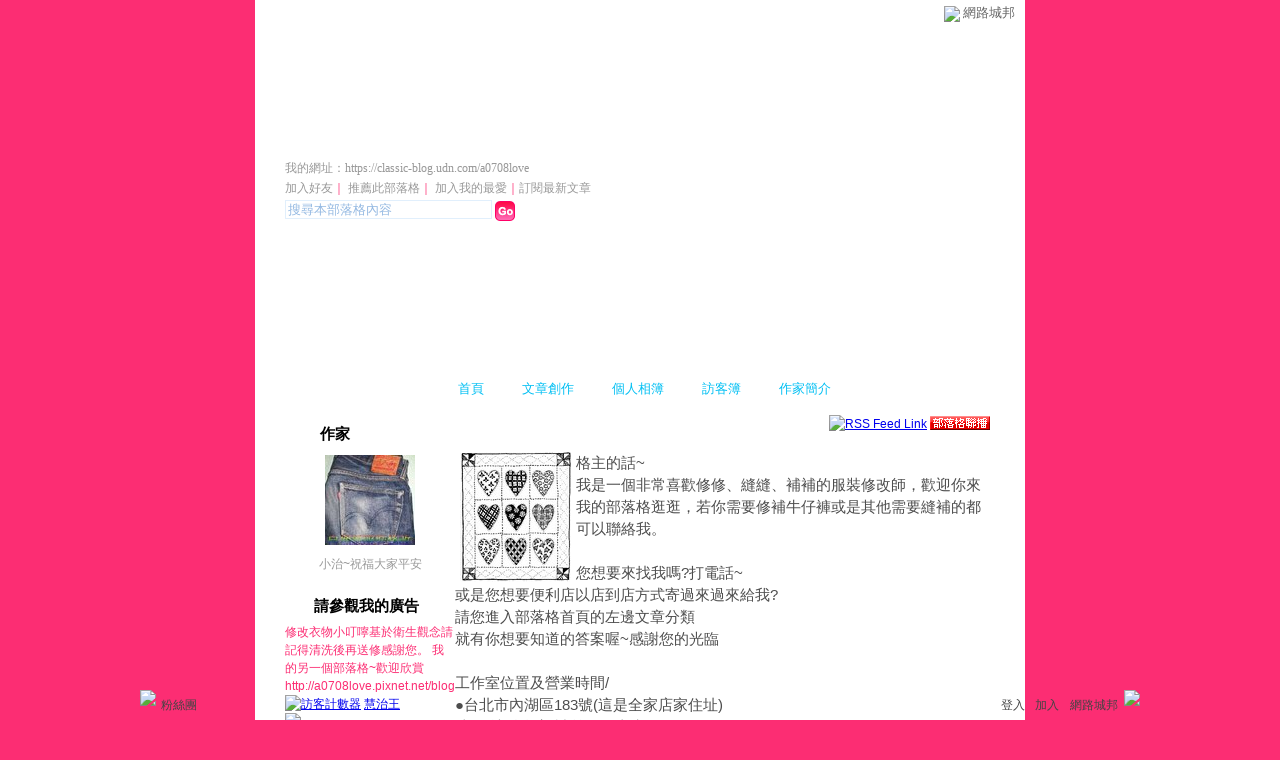

--- FILE ---
content_type: text/html;charset=UTF-8
request_url: https://classic-blog.udn.com/a0708love
body_size: 12340
content:
<html><head><meta http-equiv="Content-Type" content="text/html; charset=UTF-8">
<meta property="og:image" content="https://g.udn.com.tw/upfiles/B_A0/a0708love/PSN_MAIN/f_a0708love_2.jpg" /> 
        <meta http-equiv="imagetoolbar" content="no"><title>自然風服裝修改工作室 - udn部落格</title>
<link rel="canonical" href="http://blog.udn.com/a0708love"/>
<meta property="og:url" content="http://blog.udn.com/a0708love"/>
<meta property="og:title" content="自然風服裝修改工作室 - udn部落格"/>

<link rel="stylesheet" href="https://g.udn.com.tw/community/img/css/layout_style147.css" type="text/css">
<link href="https://g.udn.com.tw/community/img/css/pink.css" rel="stylesheet" type="text/css">
<script language="javascript1.2" src="https://g.udn.com.tw/js/showpopuptext.js"></script>
<script language="javascript1.2" src="https://g.udn.com.tw/js/help.js"></script>
<script language="javascript1.2" src="https://g.udn.com.tw/community/js/dyniframesize.js"></script>
<script src="https://g.udn.com.tw/scripts/url.js"></script>
<script src="https://g.udn.com.tw/scripts/openwin.js"></script>
<script>
function redir(){
	var tourl = "http://blog.udn.com/";
	var locsearch = location.search;
	var loc = location.href;
	if(loc.indexOf("https://city.udn.com/blog?") > -1) {
		tourl = tourl + locsearch.substring(1, locsearch.length);
		window.location = tourl;
	}
}
</script>
<SCRIPT LANGUAGE=javascript>
<!--
function clickIE4(){
if (event.button==2){
return false;
}
}

function clickNS4(e){
if (document.layers||document.getElementById&&!document.all){
if (e.which==2||e.which==3){
return false;
}
}
}

if (document.layers){
document.captureEvents(Event.MOUSEDOWN);
document.onmousedown=clickNS4;
}
else if (document.all&&!document.getElementById){
document.onmousedown=clickIE4;
}

document.oncontextmenu=new Function("return false")

function disableselect(e){
return false
}

function reEnable(){
return true
}

//if IE4+
document.onselectstart=new Function ("return false")

//if NS6
if (window.sidebar){
document.onmousedown=disableselect
document.onclick=reEnable
}
//-->
</SCRIPT>
<link rel="alternate" type="application/rss+xml" title="網路城邦｜【自然風服裝修改工作室】部落格" href="https://classic-blog.udn.com/rss.jsp?uid=a0708love" /><!-- Begin comScore Tag -->
<script>
  var _comscore = _comscore || [];
  _comscore.push({ c1: "2", c2: "7390954" });
  (function() {
    var s = document.createElement("script"), el = document.getElementsByTagName("script")[0]; s.async = true;
    s.src = (document.location.protocol == "https:" ? "https://sb" : "http://b") + ".scorecardresearch.com/beacon.js";
    el.parentNode.insertBefore(s, el);
  })();
</script>
<noscript>
  <img src="http://b.scorecardresearch.com/p?c1=2&c2=7390954&cv=2.0&cj=1" />
</noscript>
<!-- End comScore Tag -->
<script src="https://p.udn.com.tw/upf/static/common/udn-fingerprint.umd.js?2024112501"></script>
<script>function getCookie(name) {
 var value = "; " + document.cookie;
 var parts = value.split("; " + name + "=");
 if (parts.length == 2) return parts.pop().split(";").shift();
}
var _ga = getCookie('_ga');
var _gaA = _ga.split(".");
var google_id = '';
for (i=2;i<_gaA.length;i++) google_id = google_id+_gaA[i]+'.';
var user_id = getCookie("udnland");
if (typeof user_id === 'undefined') user_id = '';
google_id = google_id.substring(0,google_id.length-1);</script><script>var cat = "[]";
cat = ['blog_classic','blog','','',''];
var auth_type = "未登入";
if(user_id != ""){
 auth_type = "已登入_會員";
}
window.dataLayer = window.dataLayer || [];  
dataLayer.push({
 'user_id': user_id,
 'google_id': google_id,
 'cat': cat,
 'content_tag': '',
 'auth_type': auth_type,
 'publication_date': '',
 'content_level':'',
 'ffid': JSON.parse(localStorage.getItem('UDN_FID'))?.FFID,
 'dfid': JSON.parse(localStorage.getItem('UDN_FID'))?.DFID 
});
</script><!-- Data Layer --><!-- Google Tag Manager -->
<script>(function(w,d,s,l,i){w[l]=w[l]||[];w[l].push({'gtm.start':
new Date().getTime(),event:'gtm.js'});var f=d.getElementsByTagName(s)[0],
j=d.createElement(s),dl=l!='dataLayer'?'&l='+l:'';j.async=true;j.src=
'https://www.googletagmanager.com/gtm.js?id='+i+dl;f.parentNode.insertBefore(j,f);
})(window,document,'script','dataLayer','GTM-MZ7WJTV');</script>
<!-- End Google Tag Manager -->
<script>
async function fetchData() {
  try {
    const response = await fetch('/v1/getCK.jsp');
    if (response.ok) {
      return await response.text();
    } else {
      throw new Error('Network response was not ok.');
    }
  } catch (error) {
    console.error('There was a problem with the fetch operation:', error);
  }
}

function analyCookies() {
  let cookies = document.cookie.split(';');
  let cookieList = [];

  for (let i = 0; i < cookies.length; i++) {
    let cookie = cookies[i].trim();
    let [name, value] = cookie.split('=');
    let size = cookie.length;
    cookieList.push({ name, value, size });
  }

  return cookieList;
}

function getTotalCookieSize(cookieList) {
  let totalSize = 0;

  for (let i = 0; i < cookieList.length; i++) {
    totalSize += cookieList[i].size;
  }

  return totalSize;
}

function deleteLargestCookie(cookieList) {
  let largestSize = 0;
  let largestIndex = -1;

  for (let i = 0; i < cookieList.length; i++) {
    if (cookieList[i].size > largestSize) {
      largestSize = cookieList[i].size;
      largestIndex = i;
    }
  }

  if (largestIndex !== -1) {
    document.cookie = cookieList[largestIndex].name + '=; expires=Thu, 01 Jan 1970 00:00:00 UTC; path=/; domain=udn.com;';
  }
}

(async () => {

  let cookieList = analyCookies();
  let totalSize = getTotalCookieSize(cookieList);

  if (totalSize > 7000) {
     await fetchData();   
    deleteLargestCookie(cookieList);
  }
})();

</script>
</head>
<body>

<div id="container">
<script language="JavaScript" type="text/JavaScript">
<!--
function MM_reloadPage(init) {  //reloads the window if Nav4 resized
  if (init==true) with (navigator) {if ((appName=="Netscape")&&(parseInt(appVersion)==4)) {
    document.MM_pgW=innerWidth; document.MM_pgH=innerHeight; onresize=MM_reloadPage; }}
  else if (innerWidth!=document.MM_pgW || innerHeight!=document.MM_pgH) location.reload();
}
MM_reloadPage(true);
//-->
</script>
<script language="JavaScript" type="text/JavaScript">
<!--
function MM_findObj(n, d) { //v4.01
  var p,i,x;  if(!d) d=document; if((p=n.indexOf("?"))>0&&parent.frames.length) {
    d=parent.frames[n.substring(p+1)].document; n=n.substring(0,p);}
  if(!(x=d[n])&&d.all) x=d.all[n]; for (i=0;!x&&i<d.forms.length;i++) x=d.forms[i][n];
  for(i=0;!x&&d.layers&&i<d.layers.length;i++) x=MM_findObj(n,d.layers[i].document);
  if(!x && d.getElementById) x=d.getElementById(n); return x;
}

function MM_showHideLayers() { //v6.0
  var i,p,v,obj,args=MM_showHideLayers.arguments;
  for (i=0; i<(args.length-2); i+=3) if ((obj=MM_findObj(args[i]))!=null) { v=args[i+2];
    if (obj.style) { obj=obj.style; v=(v=='show')?'visible':(v=='hide')?'hidden':v; }
    obj.visibility=v; }
}
//-->
</script>
<script language="JavaScript1.2" src="https://g.udn.com/community/js/js2007/style_display.js"></script>
	<div id="top_bg"></div>
<div id="top"> 
    <table border="0" cellspacing="0" cellpadding="0" id="top_bar">
      <tr> 
        <td width="480"><div id="ad_link"><iframe id="AdFrame" marginwidth="0" marginheight="0" frameborder="0" scrolling="no" src="https://g.udn.com.tw/html/ad_path.htm" width="460" height="25" allowTransparency></iframe></div></td>
        <td><a href="http://udn.com"><img src="https://g.udn.com/community/img/common_all/logo_icon.gif" border="0" align="absmiddle"></a> 
          <span id="common"><a href="http://blog.udn.com" title="原導覽選單已整合至下方置底工具列，歡迎多加使用！">網路城邦</a></span></span></td>
      </tr>
    </table>
</div><div id="header">
    <div id="header_name"><a href="https://classic-blog.udn.com/a0708love">自然風服裝修改工作室</a>　（<a href="http://blog.udn.com/a0708love">新版</a>）</div>
    <div id="header_menus_line"></div>
    <div id="header_menus">
      <ul>
        
      <li id="home"><a href="https://classic-blog.udn.com/a0708love">首頁</a></li>
        <li id="article"><a href="https://classic-blog.udn.com/a0708love/article">文章創作</a></li>
        <li id="photo"><a href="https://classic-album.udn.com/a0708love">個人相簿</a></li>
        <!--<li id="link"><a href="/blog/link/index.jsp?uid=a0708love">推薦連結</a></li>-->
        <li id="gbook"><a href="https://classic-blog.udn.com/a0708love/guestbook">訪客簿</a></li>
        <li id="profile"><a href="https://classic-blog.udn.com/a0708love/detail">作家簡介</a></li>
      </ul>      
      </div>
    
  <div id="header_items"><a href="javascript:window.location.href='https://classic-blog.udn.com/friend/post.jsp?addid=a0708love&url='+window.location.href">加入好友</a><a href="javascript:;" onClick="h('11903')"><img style="display:none" src="https://g.udn.com/community/img/common_all/help.gif" hspace="3" align="absmiddle" border="0"></a>｜ 
    <a href="javascript:window.location.href='https://classic-blog.udn.com/push_psn.jsp?uid=a0708love&176895=1768955298536&url='+window.location.href">推薦此部落格</a><a href="javascript:;" onClick="h('10914')"><img style="display:none" src="https://g.udn.com/community/img/common_all/help.gif" hspace="3" align="absmiddle" border="0"></a>｜ 
    <a href="javascript:window.location.href='https://classic-blog.udn.com/favor/post.jsp?addid=a0708love&url='+window.location.href">加入我的最愛</a><a href="javascript:;" onClick="h('11301')"><img style="display:none" src="https://g.udn.com/community/img/common_all/help.gif" hspace="3" align="absmiddle" border="0"></a>｜<a href="https://classic-blog.udn.com/order_psn.jsp?uid=a0708love&f_CODE=1768955298536">訂閱最新文章</a><a href="javascript:;" onClick="h('11501')"><img style="display:none" src="https://g.udn.com/community/img/common_all/help.gif" hspace="3" align="absmiddle" border="0"></a></div>
    <div id="header_logo"><img src="https://g.udn.com/community/img/user_all/icon_home.gif"></div>
    <div id="header_top">
      <table width="100%" height="2" border="0" cellpadding="0" cellspacing="0">
        <tr>
          <td></td>
        </tr>
      </table>
    </div>
    <div id="header_url">
    <a href="https://classic-blog.udn.com/a0708love">我的網址：https://classic-blog.udn.com/a0708love</a>
    </div>
    <div id="header_search">
      <form name="formsh" method="post" action="https://city.udn.com/search/search.jsp">
        <input name="Keywords" type="text" class="inputbox" id="kwd" onBlur="if(this.value=='') if(this.style.backgroundColor='#FFFFFF')this.value='搜尋本部落格內容'" onMouseDown="if(this.value.indexOf('搜尋本部落格內容')!=-1) if(this.style.backgroundColor='#FFFCE5')this.value=''" value="搜尋本部落格內容" onMouseOut="this.blur()" size="24">
        <INPUT TYPE=HIDDEN NAME="uid" VALUE="a0708love">
        <INPUT TYPE=HIDDEN NAME="blog" VALUE="自然風服裝修改工作室">
        <input name="dtime" type="hidden" value="all">
        <input name="select" type="hidden" value="12"><a href="javascript:document.formsh.submit();" class="nav"><img src="/community/img/common_pink/header_go.gif" align="absmiddle" border="0"></a>
      </form>
    </div>
    <!-- end header_search -->
  </div><!-- main start -->
<div id="main">
    <!-- Google Adsense 廣告 start -->
    <!-- Google Adsense 廣告 end -->
    <div id="sidebar">
<table width="180" border="0" cellpadding="0" cellspacing="1" class="sidebar-bg">
<tr>
<td align="center" class="sidebar-panel-bg">
<table width="160" border="0" cellpadding="0" cellspacing="0" class="font-size12">

 <tr class="font-size15"> 
                <td height="30" valign="bottom" class="panel-topic">作家</td>
              </tr>
<tr> 
        <td align="center">
          <a href="https://classic-blog.udn.com/a0708love" class="nav"> 
          <img src="https://g.udn.com.tw/upfiles/B_A0/a0708love/PSN_MAIN/f_a0708love_2.jpg" width="90" height="90" vspace="10" border="0"> 
          </a><br> 
<a href="https://classic-blog.udn.com/a0708love/detail" class="panel-text" alt="a0708love">小治~祝福大家平安</a></td> 
</tr> 
<tr>
<td height="10"></td>
</tr>
</table>
</td>
</tr><tr>
<td align="center" class="sidebar-panel-bg">
<!-- 自訂欄位左 start -->
<table width="160" border="0" cellpadding="0" cellspacing="0">
<tr>
<td height="1"></td>
</tr>
<tr class="font-size15">
<td height="30" valign="bottom" class="panel-topic">請參觀我的廣告</td>
</tr>
<tr>
<td height="5"></td>
</tr>
<tr>
<td><table width="100%" border="0" cellspacing="1" cellpadding="0">
<tr> 
<td class="font-size12">
修改衣物小叮嚀基於衛生觀念請記得清洗後再送修感謝您。
我的另一個部落格~歡迎欣賞
http://a0708love.pixnet.net/blog
<a href="http://visitor.seo-tw.net/?i&#61;blog.udn.com/a0708love" target="_blank"><img border="0" alt="訪客計數器" src="http://visitor.seo-tw.net/embed.php?i&#61;blog.udn.com/a0708love" /></a>
<a href="https://www.facebook.com/people/慧治王/100002387849263" target="_TOP" title="慧治王">慧治王</a><br /><a href="https://www.facebook.com/people/慧治王/100002387849263" target="_TOP" title="慧治王"><img src="https://badge.facebook.com/badge/100002387849263.528.1570591273.png" style="border:0px" /></a><br /><a href="https://www.facebook.com/badges/" target="_TOP">建立你的名片貼</a>
</td> 
</tr>
</table></td>
</tr>
<tr>
<td height="10"></td>
</tr>
</table>
<!-- 自訂欄位左 end -->
</td>
</tr><tr>
<td align="center" class="sidebar-panel-bg">
<!-- 創作月曆 start -->
<table width="160" border="0" cellpadding="0" cellspacing="0" class="font-size12">
<tr>
<td align="center">
<IFRAME name="calen" id="calen"  src="https://classic-blog.udn.com/article/calen.jsp?uid=a0708love" width="160 px" scrolling="no" frameborder="0" height="170 px" allowtransparency></IFRAME>
</td>
</tr>
</table>
<!-- 創作月曆 end -->
</td>
</tr><tr>
<td align="center" class="sidebar-panel-bg">
<!-- 個人小檔案 start -->
<table width="160" border="0" cellpadding="0" cellspacing="0" class="font-size12">
<tr>
<td height="1"></td>
</tr>
<tr class="font-size15">
<td height="30" valign="bottom" class="panel-topic">個人小檔案<a href="javascript:;" onClick="h('10904')"><img style="display:none" src="https://g.udn.com/community/img/common_all/help.gif" hspace="3" align="absmiddle" border="0"></a></td>
</tr>
<tr>
<td height="5"></td>
</tr>
<tr>
<td valign="top" class="panel-text">等　　級：8</td>
</tr>
<tr>
<td valign="top" class="panel-text">點閱人氣：1416792</td>
</tr>
<tr>
<td valign="top" class="panel-text">本日人氣：14</td>
</tr>
<tr>
<td valign="top" class="panel-text">文章創作：1343</td>
</tr>
<tr>
<td valign="top" class="panel-text">留言篇數：332</td>
</tr>
<tr>
<td valign="top" class="panel-text">被推薦數：<a href="https://classic-blog.udn.com/a0708love/detail#promote" class="panel-text">5</a></td>
</tr>
<tr>
<td height="10"></td>
</tr>
</table>
<!-- 個人小檔案 end -->
</td>
</tr><!-- 文章分類 start -->
<tr>
 	<td align="center" class="sidebar-panel-bg">
            <table width="160" border="0" cellpadding="0" cellspacing="0">
              <tr> 
                <td height="1"></td>
              </tr>
              <tr class="font-size15"> 
                
        <td height="30" valign="bottom" class="panel-topic">自訂文章分類</td>
              </tr>
              <tr> 
                <td height="5"></td>
              </tr>
              <tr> 
                <td>
                  <table width="160" border="0" cellpadding="0" cellspacing="1" class="font-size12">
<tr> 
                      <td width="15" valign="top">‧</td>
                      <td><a href="https://classic-blog.udn.com/a0708love/article?f_ART_CATE=656333" class="panel-text">公告 (82)</a></td>
                    </tr>                    
<tr> 
                      <td width="15" valign="top">‧</td>
                      <td><a href="https://classic-blog.udn.com/a0708love/article?f_ART_CATE=656342" class="panel-text">格主介紹 (8)</a></td>
                    </tr>                    
<tr> 
                      <td width="15" valign="top">‧</td>
                      <td><a href="https://classic-blog.udn.com/a0708love/article?f_ART_CATE=622037" class="panel-text">初次來到自然風服裝修改的問與答 (1)</a></td>
                    </tr>                    
<tr> 
                      <td width="15" valign="top">‧</td>
                      <td><a href="https://classic-blog.udn.com/a0708love/article?f_ART_CATE=1122693" class="panel-text">排隊大致情況 (21)</a></td>
                    </tr>                    
<tr> 
                      <td width="15" valign="top">‧</td>
                      <td><a href="https://classic-blog.udn.com/a0708love/article?f_ART_CATE=656334" class="panel-text">知識與保養 (25)</a></td>
                    </tr>                    
<tr> 
                      <td width="15" valign="top">‧</td>
                      <td><a href="https://classic-blog.udn.com/a0708love/article?f_ART_CATE=598819" class="panel-text">交通停車場 (6)</a></td>
                    </tr>                    
<tr> 
                      <td width="15" valign="top">‧</td>
                      <td><a href="https://classic-blog.udn.com/a0708love/article?f_ART_CATE=656336" class="panel-text">服裝修改製作換拉鍊 (179)</a></td>
                    </tr>                    
<tr> 
                      <td width="15" valign="top">‧</td>
                      <td><a href="https://classic-blog.udn.com/a0708love/article?f_ART_CATE=598803" class="panel-text">7-11交貨便郵寄 (15)</a></td>
                    </tr>                    
<tr> 
                      <td width="15" valign="top">‧</td>
                      <td><a href="https://classic-blog.udn.com/a0708love/article?f_ART_CATE=598804" class="panel-text">計費的大約說明 (3)</a></td>
                    </tr>                    
<tr> 
                      <td width="15" valign="top">‧</td>
                      <td><a href="https://classic-blog.udn.com/a0708love/article?f_ART_CATE=656346" class="panel-text">關於...這件事..如何拍照等等說明 (3)</a></td>
                    </tr>                    
<tr> 
                      <td width="15" valign="top">‧</td>
                      <td><a href="https://classic-blog.udn.com/a0708love/article?f_ART_CATE=630407" class="panel-text">自行車衣褲修補 (18)</a></td>
                    </tr>                    
<tr> 
                      <td width="15" valign="top">‧</td>
                      <td><a href="https://classic-blog.udn.com/a0708love/article?f_ART_CATE=555518" class="panel-text">羽絨衣破洞修補 (112)</a></td>
                    </tr>                    
<tr> 
                      <td width="15" valign="top">‧</td>
                      <td><a href="https://classic-blog.udn.com/a0708love/article?f_ART_CATE=544285" class="panel-text">特殊物品修補 (36)</a></td>
                    </tr>                    
<tr> 
                      <td width="15" valign="top">‧</td>
                      <td><a href="https://classic-blog.udn.com/a0708love/article?f_ART_CATE=371458" class="panel-text">小治的拼布奮鬥歷程 (48)</a></td>
                    </tr>                    
<tr> 
                      <td width="15" valign="top">‧</td>
                      <td><a href="https://classic-blog.udn.com/a0708love/article?f_ART_CATE=1826700" class="panel-text">diy (3)</a></td>
                    </tr>                    
<tr> 
                      <td width="15" valign="top">‧</td>
                      <td><a href="https://classic-blog.udn.com/a0708love/article?f_ART_CATE=514408" class="panel-text">1.自然風修補 (122)</a></td>
                    </tr>                    
<tr> 
                      <td width="15" valign="top">‧</td>
                      <td><a href="https://classic-blog.udn.com/a0708love/article?f_ART_CATE=514407" class="panel-text">2.破洞特效修補 (34)</a></td>
                    </tr>                    
<tr> 
                      <td width="15" valign="top">‧</td>
                      <td><a href="https://classic-blog.udn.com/a0708love/article?f_ART_CATE=540821" class="panel-text">3.破洞搭線修補 (14)</a></td>
                    </tr>                    
<tr> 
                      <td width="15" valign="top">‧</td>
                      <td><a href="https://classic-blog.udn.com/a0708love/article?f_ART_CATE=560922" class="panel-text">4.天衣無縫修補 (83)</a></td>
                    </tr>                    
<tr> 
                      <td width="15" valign="top">‧</td>
                      <td><a href="https://classic-blog.udn.com/a0708love/article?f_ART_CATE=516593" class="panel-text">5.再生術 (31)</a></td>
                    </tr>                    
<tr> 
                      <td width="15" valign="top">‧</td>
                      <td><a href="https://classic-blog.udn.com/a0708love/article?f_ART_CATE=630406" class="panel-text">6.四面彈蕾絲修補 (2)</a></td>
                    </tr>                    
<tr> 
                      <td width="15" valign="top">‧</td>
                      <td><a href="https://classic-blog.udn.com/a0708love/article?f_ART_CATE=514405" class="panel-text">7.褲底修補 (136)</a></td>
                    </tr>                    
<tr> 
                      <td width="15" valign="top">‧</td>
                      <td><a href="https://classic-blog.udn.com/a0708love/article?f_ART_CATE=630405" class="panel-text">8.口袋修補 (10)</a></td>
                    </tr>                    
<tr> 
                      <td width="15" valign="top">‧</td>
                      <td><a href="https://classic-blog.udn.com/a0708love/article?f_ART_CATE=514406" class="panel-text">9.褲腳修補 (12)</a></td>
                    </tr>                    
<tr> 
                      <td width="15" valign="top">‧</td>
                      <td><a href="https://classic-blog.udn.com/a0708love/article?f_ART_CATE=539176" class="panel-text">10.褲管改窄 (17)</a></td>
                    </tr>                    
<tr> 
                      <td width="15" valign="top">‧</td>
                      <td><a href="https://classic-blog.udn.com/a0708love/article?f_ART_CATE=799936" class="panel-text">11牛仔褲再生術升級版天衣無縫 (10)</a></td>
                    </tr>                    
<tr> 
                      <td width="15" valign="top">‧</td>
                      <td><a href="https://classic-blog.udn.com/a0708love/article?f_ART_CATE=705922" class="panel-text">12牛仔褲鈕扣 (9)</a></td>
                    </tr>                    
<tr> 
                      <td width="15" valign="top">‧</td>
                      <td><a href="https://classic-blog.udn.com/a0708love/article?f_ART_CATE=656341" class="panel-text">13牛仔褲接褲腳 (1)</a></td>
                    </tr>                    
<tr> 
                      <td width="15" valign="top">‧</td>
                      <td><a href="https://classic-blog.udn.com/a0708love/article?f_ART_CATE=656367" class="panel-text">引用文 (6)</a></td>
                    </tr>                    
<tr> 
                      <td width="15" valign="top">‧</td>
                      <td><a href="https://classic-blog.udn.com/a0708love/article?f_ART_CATE=484717" class="panel-text">綜合修補 (62)</a></td>
                    </tr>                    
<tr> 
                      <td width="15" valign="top">‧</td>
                      <td><a href="https://classic-blog.udn.com/a0708love/article?f_ART_CATE=656345" class="panel-text">雜記 (234)</a></td>
                    </tr>                    
</table>
                </td>
              </tr>
              <tr> 
                <td height="10"></td>
              </tr>
            </table>
	</td>
</tr>
<!-- 文章分類 end --><!-- Google Adsense 廣告 start -->
    <!-- Google Adsense 廣告 end -->	
</table>
    </div>
    <!-- end sidebar -->
    <div id="content">
<table width="535" border="0" cellpadding="0" cellspacing="0" class="font-size15">
<tr> 
<td height="25" align="right" class="font-size12">
<a href="https://classic-blog.udn.com/rss.jsp?uid=a0708love"><img src="https://g.udn.com/community/img/common_all/rss.gif" align="absmiddle" alt="RSS Feed Link" border="0"></a>
<a href="#" onClick="window.open('https://classic-blog.udn.com/b2b.jsp?uid=a0708love','','scrollbars=yes,width=300,height=355')"><img src="/community/img/user_all/b2b.gif" align="absmiddle" alt="部落格聯播" border="0"></a>
</td>
</tr>
<tr>
<td height="15"></td>
</tr>
</table>
<!-- 個人看板 start -->
<table width="535" border="0" cellpadding="0" cellspacing="0" class="font-size15">
<tr>
<td valign="top" class="main-text"><img src="https://g.udn.com.tw/community/img/PSN_MAIN/f_a0708love_1.jpg" hspace="5" align="left"> 格主的話~<br>
我是一個非常喜歡修修、縫縫、補補的服裝修改師&#xff0c;歡迎你來我的部落格逛逛&#xff0c;若你需要修補牛仔褲或是其他需要縫補的都可以聯絡我。<br>
<br>
您想要來找我嗎?打電話~<br>
或是您想要便利店以店到店方式寄過來過來給我?<br>
請您進入部落格首頁的左邊文章分類<br>
就有你想要知道的答案喔~感謝您的光臨<br>
<br>
工作室位置及營業時間/ <br>
●台北市內湖區183號(這是全家店家住址)<br>
 (相約地點全家)請前一天事先預約~<br>
<br>
●營業時間:請看部落格文章分類&#34;公告&#34;說明<br>
(預約好的萬一突然有事的&#xff0c;也請來電取消預約)<br>
星期六、星期日、國定假日公休 (手機不開機)<br>
<br>
/連絡方式/ <br>
 ●信箱 a0708love&#64;yahoo.com.tw<br>
  (若超過營業時間&#xff0c;歡迎事先來信)<br>
 ●電話 0920-433-163請事先電來預約(請在營業時間內)<br>
 ●修改衣物小叮嚀:基於衛生觀念請清洗後再送修感謝您。<br>
 (拒絕異味衣物)<br>
<br>
/學經歷/ <br>
§莊敬高中服裝設計科畢業 <br>
§曾任職於喜佳縫紉精品拼布才藝老師、 <br>
§台北職訓局第一屆拼布作品第一名 <br>
§巧手易雜誌刊登師生展作品發表 <br>
§光橋機構手縫拼布日本師資(2010年初證、2012年高證、2012年講師證) <br>
§育達教育大學推廣部拼布才藝老師(招生中) <br>
§2011年7月及9月UNIQLQ拍平面模特兒&#xff0c;擔任現場服裝修改師 <br>
§2012年1月12日及2012年12月19日廣告公司拍平面模特兒&#xff0c;擔任現場服裝修改師<br>
§2013年5月21日22日&#xff0c;愛迪達擔任現場服裝修改師<br>
§自然風服修改第四屆部落百評選獲選流行時尚類得獎\100年<br>
§自然風服修改第五屆部落百評選獲選流行時尚類得獎\101年<br>
§自然風服修改上電視100/11/22受邀八大電視台<br>
 錄製生活1級棒節目 單元~如何簡易修補衣物</td>
</tr>
<tr>
<td height="15"></td>
</tr>
</table>
<table width="535" border="0" cellpadding="0" cellspacing="0" class="font-size12">
<tr> 
<td height="15"></td>
</tr>
</table>
<!-- Google Adsense 廣告 start-->
<!-- Google Adsense 廣告 end-->
<p>
<!-- 個人看板 end -->
<!-- 最新文章或頭條文章標題 start -->
<p>
<!-- 最新文章或頭條文章本文 end -->
<p>
<!-- 個人看板 end -->
<!-- 最新文章或頭條文章標題 start -->
<table width="535" border="0" cellpadding="0" cellspacing="0">
<tr class="font-size12">
<td valign="bottom">
<a href="https://classic-blog.udn.com/a0708love/article" class="nav"><img src="/community/img/user_all/fun_read.gif" border="0"></a>
</td>
<td align="right" class="main-text">文章數：<strong>1343</strong></td>
</tr>
<tr>
<td height="10" colspan="2"></td>
</tr>
</table>
<table width="535" border="0" cellpadding="0" cellspacing="0" class="font-size15">
<tr valign="bottom">
<td class="main-topic"><img src="https://g.udn.com/community/img/common_all/emotion/udn000.gif" hspace="5" vspace="5" align="absbottom"><a href="https://classic-blog.udn.com/a0708love/185396835" class="main-topic">外套拉鍊的拉鍊頭</a></td>
</tr>
</table>
<!-- 最新文章或頭條文章標題 end-->
<!-- 最新文章或頭條文章本文 start -->
<table width="535" border="0" cellpadding="0" cellspacing="0" class="font-size15">
<tr>
<td height="5"></td>
</tr>
<tr class="font-size12">
<td class="main-text"><a href="https://classic-blog.udn.com/category.jsp?mid=uc" target="_blank" class="main-text">休閒生活</a>｜<a href="https://classic-blog.udn.com/category.jsp?mid=uc&sid=uc4" target="_blank" class="main-text">時尚流行</a>　2026/01/14 18:58:34</td>
</tr>
<tr>
<td height="10"></td>
</tr>
<tr>
<td valign="top" class="main-text"><p align="center"><p>
<p>天氣好冷啊!<img src="https://g.udn.com/community/img/misc/samu_g02.gif" alt="委屈" title="委屈" border="0" /></p>
<p>大家紛紛都將外套所有的可以保暖的衣服都通通找了出來...<img src="https://g.udn.com.tw/community/img/misc/emoticons_03.gif" border="0" /></p>
<p><img src="https://g.udn.com.tw/upfiles/B_A0/a0708love/PSN_PHOTO/191/f_29278191_1.JPG" /></p>
<p>可是發現外套的拉鍊頭...<img src="https://g.udn.com.tw/community/img/misc/emoticons_09.gif" border="0" /></p>
<p><img src="https://g.udn.com.tw/upfiles/B_A0/a0708love/PSN_PHOTO/192/f_29278192_1.JPG" /></p>
<p>也不是不能拉&#xff0c;但就是不太方便...</p>
<p>拉得不順利...</p>
<p>原本可能一下子就可以的&#xff0c;怎麼就要多花個幾分鐘...<img src="https://g.udn.com.tw/community/img/misc/emoticons_14.gif" alt="無言(不予置評)" title="無言(不予置評)" border="0" /></p>
<p><img src="https://g.udn.com.tw/upfiles/B_A0/a0708love/PSN_PHOTO/193/f_29278193_1.JPG" /></p>
<p>來趟自然風服裝修改後就不一樣了。<img src="https://g.udn.com.tw/community/img/misc/emoticons_01.gif" alt="讚啦" title="讚啦" border="0" /></p>
<p><img src="https://g.udn.com.tw/upfiles/B_A0/a0708love/PSN_PHOTO/188/f_29278188_1.JPG" /></p>
<p>這位顧客也是也同樣的問題~</p>
<p>當初還先綁個繩子頂替了好一陣子&#xff0c;<img src="https://g.udn.com.tw/community/img/misc/emoticons_14.gif" alt="無言(不予置評)" title="無言(不予置評)" border="0" /></p>
<p><img src="https://g.udn.com.tw/upfiles/B_A0/a0708love/PSN_PHOTO/189/f_29278189_1.JPG" /></p>
<p>後來也是發現自然風服裝修改&#xff0c;用line溝通後&#xff0c;還幫我外套清洗乾淨&#xff0c;並安裝了我喜歡的樣子。</p>
<p>好開心啊!<img src="https://g.udn.com.tw/community/img/misc/emoticons_04.gif" alt="開心" title="開心" border="0" /></p>
<p><img src="https://g.udn.com.tw/upfiles/B_A0/a0708love/PSN_PHOTO/190/f_29278190_1.JPG" /></p>
<p>就連先生的外套也一併修理好了~好開心啊!<img src="https://g.udn.com.tw/community/img/misc/emoticons_04.gif" alt="開心" title="開心" border="0" /></p></td>
</tr>
<tr>
<td height="20"></td>
</tr>
</table>
<p>
<!-- 最新文章或頭條文章本文 end -->
<p>
<!-- 個人看板 end -->
<!-- 最新文章或頭條文章標題 start -->
<p>
<!-- 最新文章或頭條文章本文 end -->
<p>
<!-- 最新創作 start -->
<table width="535" border="0" cellpadding="0" cellspacing="0" class="font-size15">
<tr valign="bottom">
<td class="main-topic"><a href="https://classic-blog.udn.com/a0708love/article" class="main-topic">
最新創作</a></td>
</tr>
</table>
<table width="535" border="0" cellpadding="0" cellspacing="0" class="main-text">
<tr>
<td>
<table width="100%"  border="0" cellpadding="0" cellspacing="0" class="font-size10">
<tr>
<td height="10"></td>
</tr>
<tr class="font-size15">
<td><img src="https://g.udn.com/community/img/common_all/emotion/udn000.gif" align="absmiddle"> <a href="https://classic-blog.udn.com/a0708love/185396835" class="main-title">外套拉鍊的拉鍊頭</a></td>
</tr>
<tr>
<td align="right" class="panel-text">2026/01/14 18:58:34
｜瀏覽 63 回應 0 推薦 3 引用 0</td>
</tr>
<tr>
<td height="5"></td>
</tr>
</table></td>
</tr>
<tr>
<td height="1" class="news-title"></td>
</tr>
<tr>
<td height="5"></td>
</tr>
<tr>
<td>
<table width="100%"  border="0" cellpadding="0" cellspacing="0" class="font-size10">
<tr>
<td height="10"></td>
</tr>
<tr class="font-size15">
<td><img src="https://g.udn.com/community/img/common_all/emotion/udn000.gif" align="absmiddle"> <a href="https://classic-blog.udn.com/a0708love/184944574" class="main-title">一件綠色的褲底四分五裂</a></td>
</tr>
<tr>
<td align="right" class="panel-text">2026/01/03 17:26:24
｜瀏覽 75 回應 0 推薦 3 引用 0</td>
</tr>
<tr>
<td height="5"></td>
</tr>
</table></td>
</tr>
<tr>
<td height="1" class="news-title"></td>
</tr>
<tr>
<td height="5"></td>
</tr>
<tr>
<td>
<table width="100%"  border="0" cellpadding="0" cellspacing="0" class="font-size10">
<tr>
<td height="10"></td>
</tr>
<tr class="font-size15">
<td><img src="https://g.udn.com/community/img/common_all/emotion/udn000.gif" align="absmiddle"> <a href="https://classic-blog.udn.com/a0708love/184944158" class="main-title">遠方寄來修補名牌牛仔褲</a></td>
</tr>
<tr>
<td align="right" class="panel-text">2026/01/03 15:55:59
｜瀏覽 106 回應 0 推薦 2 引用 0</td>
</tr>
<tr>
<td height="5"></td>
</tr>
</table></td>
</tr>
<tr>
<td height="1" class="news-title"></td>
</tr>
<tr>
<td height="5"></td>
</tr>
<tr>
<td>
<table width="100%"  border="0" cellpadding="0" cellspacing="0" class="font-size10">
<tr>
<td height="10"></td>
</tr>
<tr class="font-size15">
<td><img src="https://g.udn.com/community/img/common_all/emotion/udn000.gif" align="absmiddle"> <a href="https://classic-blog.udn.com/a0708love/184787851" class="main-title">LEVI&#39;S 忙碌的主人</a></td>
</tr>
<tr>
<td align="right" class="panel-text">2025/12/26 12:42:23
｜瀏覽 130 回應 0 推薦 1 引用 0</td>
</tr>
<tr>
<td height="5"></td>
</tr>
</table></td>
</tr>
<tr>
<td height="1" class="news-title"></td>
</tr>
<tr>
<td height="5"></td>
</tr>
<tr>
<td>
<table width="100%"  border="0" cellpadding="0" cellspacing="0" class="font-size10">
<tr>
<td height="10"></td>
</tr>
<tr class="font-size15">
<td><img src="https://g.udn.com/community/img/common_all/emotion/udn000.gif" align="absmiddle"> <a href="https://classic-blog.udn.com/a0708love/184659757" class="main-title">名牌亞曼尼牛仔褲</a></td>
</tr>
<tr>
<td align="right" class="panel-text">2025/12/19 14:04:02
｜瀏覽 132 回應 0 推薦 2 引用 0</td>
</tr>
<tr>
<td height="5"></td>
</tr>
</table></td>
</tr>
<tr>
<td height="1" class="news-title"></td>
</tr>
<tr>
<td height="5"></td>
</tr>
<tr>
<td height="1"></td>
</tr>
</table>
<!-- 最新創作 end -->
<p>
<!-- 個人看板 end -->
<!-- 最新文章或頭條文章標題 start -->
<p>
<!-- 最新文章或頭條文章本文 end -->
<p>
<!-- 特別推薦 start -->
<table width="535" border="0" cellpadding="0" cellspacing="0" class="font-size15">
<tr valign="bottom">
<td class="main-topic"><a href="https://classic-blog.udn.com/a0708love/article?f_ORDER_BY=push" class="main-topic">
精選創作</a></td>
</tr>
</table>
<table width="535" border="0" cellpadding="0" cellspacing="0" class="main-text">
<tr>
<td>
<table width="100%"  border="0" cellpadding="0" cellspacing="0" class="font-size10">
<tr>
<td height="10"></td>
</tr>
<tr class="font-size15">
<td><img src="https://g.udn.com/community/img/common_all/emotion/udn000.gif" align="absmiddle"> <a href="https://classic-blog.udn.com/a0708love/112295791" class="main-title">自然風服裝修改工作室牛仔褲破洞修補佳評如潮</a></td>
</tr>
<tr>
<td align="right" class="panel-text">2018/06/11 01:06:10
｜瀏覽 3931 回應 0 推薦 5 引用 0</td>
</tr>
<tr>
<td height="5"></td>
</tr>
</table></td>
</tr>
<tr>
<td height="1" class="news-title"></td>
</tr>
<tr>
<td height="5"></td>
</tr>
<tr>
<td>
<table width="100%"  border="0" cellpadding="0" cellspacing="0" class="font-size10">
<tr>
<td height="10"></td>
</tr>
<tr class="font-size15">
<td><img src="https://g.udn.com/community/img/common_all/emotion/udn001.gif" align="absmiddle"> <a href="https://classic-blog.udn.com/a0708love/26931549" class="main-title">再見鬼洗牛仔褲褲底破洞修補</a></td>
</tr>
<tr>
<td align="right" class="panel-text">2015/08/01 00:46:57
｜瀏覽 625 回應 0 推薦 8 引用 0</td>
</tr>
<tr>
<td height="5"></td>
</tr>
</table></td>
</tr>
<tr>
<td height="1" class="news-title"></td>
</tr>
<tr>
<td height="5"></td>
</tr>
<tr>
<td>
<table width="100%"  border="0" cellpadding="0" cellspacing="0" class="font-size10">
<tr>
<td height="10"></td>
</tr>
<tr class="font-size15">
<td><img src="https://g.udn.com/community/img/common_all/emotion/udn000.gif" align="absmiddle"> <a href="https://classic-blog.udn.com/a0708love/17690266" class="main-title">西褲褲腳脫線修補</a></td>
</tr>
<tr>
<td align="right" class="panel-text">2015/03/16 14:07:08
｜瀏覽 1833 回應 0 推薦 3 引用 0</td>
</tr>
<tr>
<td height="5"></td>
</tr>
</table></td>
</tr>
<tr>
<td height="1" class="news-title"></td>
</tr>
<tr>
<td height="5"></td>
</tr>
<tr>
<td>
<table width="100%"  border="0" cellpadding="0" cellspacing="0" class="font-size10">
<tr>
<td height="10"></td>
</tr>
<tr class="font-size15">
<td><img src="https://g.udn.com/community/img/common_all/emotion/udn000.gif" align="absmiddle"> <a href="https://classic-blog.udn.com/a0708love/17540806" class="main-title">迷你造型的牛仔裙修補</a></td>
</tr>
<tr>
<td align="right" class="panel-text">2014/09/24 23:33:20
｜瀏覽 880 回應 0 推薦 11 引用 0</td>
</tr>
<tr>
<td height="5"></td>
</tr>
</table></td>
</tr>
<tr>
<td height="1" class="news-title"></td>
</tr>
<tr>
<td height="5"></td>
</tr>
<tr>
<td>
<table width="100%"  border="0" cellpadding="0" cellspacing="0" class="font-size10">
<tr>
<td height="10"></td>
</tr>
<tr class="font-size15">
<td><img src="https://g.udn.com/community/img/common_all/emotion/udn000.gif" align="absmiddle"> <a href="https://classic-blog.udn.com/a0708love/17483305" class="main-title">心愛的牛仔褲摔車</a></td>
</tr>
<tr>
<td align="right" class="panel-text">2014/09/22 23:43:02
｜瀏覽 912 回應 0 推薦 4 引用 0</td>
</tr>
<tr>
<td height="5"></td>
</tr>
</table></td>
</tr>
<tr>
<td height="1" class="news-title"></td>
</tr>
<tr>
<td height="5"></td>
</tr>
<tr>
<td height="1"></td>
</tr>
</table>
<!-- 特別推薦 end -->
<p>
<!-- 個人看板 end -->
<!-- 最新文章或頭條文章標題 start -->
<p>
<!-- 最新文章或頭條文章本文 end -->
<!-- 最新影像 -->
<table width="535" border="0" cellpadding="0" cellspacing="0" class="font-size15">
<tr valign="bottom">
<td class="main-topic"><a href="https://classic-album.udn.com/a0708love" class="main-topic">
最新影像</a></td>
<td align="right" class="font-size12"><span class="main-text"><strong>140</strong> 本 <strong>6797</strong> 張 </span></td>
</tr>
</table>
<table width="535" border="0" cellpadding="0" cellspacing="0" class="main-text">
<tr>
<td height="10" colspan="3"></td>
</tr>
<tr>
<td width="178"></td>
<td width="178"></td>
<td width="179"></td>
</tr>
<tr>
<td valign="top">
<table border="0" cellpadding="0" cellspacing="0" style="table-layout:fixed;word-wrap:break-word;word-break:break-all;width:170px">
  <tr>
    <td class="photo_picture"><a href="https://classic-album.udn.com/a0708love/photo/26645387" class="nav"><img src="https://g.udn.com.tw/upfiles/B_A0/a0708love/S_PSN_PHOTO/387/f_26645387_1.jpg" border="0" onload="javascript:if(this.width>120) this.width=120;if(this.height>120) this.height=120"></a></td>
  </tr>
  <tr>
    <td height=5></td>
  </tr>
  <tr>
    <td align="center"><span class="panel-text"><a href="https://classic-album.udn.com/a0708love/photo/26645387" class="main-text">美食</a></span>
		</td>
  </tr>
</table>
</td>
<td valign="top">
<table border="0" cellpadding="0" cellspacing="0" style="table-layout:fixed;word-wrap:break-word;word-break:break-all;width:170px">
  <tr>
    <td class="photo_picture"><a href="https://classic-album.udn.com/a0708love/photo/26645386" class="nav"><img src="https://g.udn.com.tw/upfiles/B_A0/a0708love/S_PSN_PHOTO/386/f_26645386_1.jpg" border="0" onload="javascript:if(this.width>120) this.width=120;if(this.height>120) this.height=120"></a></td>
  </tr>
  <tr>
    <td height=5></td>
  </tr>
  <tr>
    <td align="center"><span class="panel-text"><a href="https://classic-album.udn.com/a0708love/photo/26645386" class="main-text">美食</a></span>
		</td>
  </tr>
</table>
</td>
<td valign="top">
<table border="0" cellpadding="0" cellspacing="0" style="table-layout:fixed;word-wrap:break-word;word-break:break-all;width:170px">
  <tr>
    <td class="photo_picture"><a href="https://classic-album.udn.com/a0708love/photo/26645385" class="nav"><img src="https://g.udn.com.tw/upfiles/B_A0/a0708love/S_PSN_PHOTO/385/f_26645385_1.jpg" border="0" onload="javascript:if(this.width>120) this.width=120;if(this.height>120) this.height=120"></a></td>
  </tr>
  <tr>
    <td height=5></td>
  </tr>
  <tr>
    <td align="center"><span class="panel-text"><a href="https://classic-album.udn.com/a0708love/photo/26645385" class="main-text">美食</a></span>
		</td>
  </tr>
</table>
</td>
</tr>
<tr>
<td height="15" colspan="3"></td>
</tr>
</table>
<!-- 最新影像 end -->
</div>
    <!-- end content -->
  </div>
  <!-- end main -->
<div id="footer">
    <div id="go_top"><a href="#top">▲top</a></div>
    <!-- /go_top -->
    <div id="footer_info">本部落格刊登之內容為作者個人自行提供上傳，不代表 udn 立場。</div>
    <!-- /footer_info -->
    
  <div id="footer_link"><a href="http://event.udn.com/AD/" target="_blank"><font color="#FF0000">刊登網站廣告</font></a>︱<a href="http://udn.com/UDN/about_us.htm" target="_blank">關於我們</a>︱<a href="https://city.udn.com/service/qa/index.jsp">常見問題</a>︱<a href="https://member.udn.com/member/privacy.htm">服務條款</a>︱<a href="https://city.udn.com/service/doc/copyright.jsp">著作權聲明</a>︱<a href="http://www.udngroup.com/members/udn_privacy">隱私權聲明</a>︱<a href="https://classic-blog.udn.com/webadmin/guestbook" target="_blank">客服</a>　　<textarea style="overflow-x:hidden;overflow-y:hidden;height:1px;width:1px;resize:none"></textarea></div>
    <!-- /footer_link -->
    
  <div id="copyright">Powered by <a href="http://udn.com" target="_blank">udn.com</a></div>
    <!-- /copyright -->
</div>
<!-- /footer -->
<!-- run by classic-blog-seednet-02.udn.com --><!-- end footer -->
</div>
<!-- end container -->
<link href="https://g.udn.com.tw/community/img/css/toolbar.css" rel="stylesheet" type="text/css">
<script src="https://g.udn.com.tw/community/js/jquery-1.4.4.min.js" type="text/javascript"></script>
<script language="javascript1.2" src="https://g.udn.com.tw/community/js/cookieSetup.js"></script>
<script>
var my_tb_display= GetCkValue('my_tb_display');
var account = GetCkValue('udnmember');
var nickname= '';
</script>
<script language="javascript" type="text/javascript">
<!--
// 選單數目
var nav_item = 6;
function nav_show(lv)
{
	if(document.getElementById(lv) && document.getElementById(lv).style.display!='block')
	{
		document.getElementById(lv).style.display='block';
	}
	for(var i=1;i<nav_item+1;i++)
	{
		if(document.getElementById("sub_" + i) && "sub_" + i != lv)
		{
			document.getElementById("sub_" + i).style.display='none';
		}
	}
}

function setfooterbar( my_tb_display ) {
	var pars = 'f_MY_TB_DISPLAY=' + my_tb_display;	
	var myAjax = new Ajax.Request(
			'/blog/manage/set_footerbar.jsp',
			{
				method: 'GET',
				parameters: pars
			});
}

-->
</script>
<script language="javascript" type="text/javascript">
<!--
//var $jq = jQuery.noConflict();
jQuery(function(){
		// FireFox
		jQuery("embed").attr("wmode", "transparent");

    // IE
    var embedTag;
    jQuery("embed").each(function(i) {
        embedTag = jQuery(this).attr("outerHTML");
        if ((embedTag != null) && (embedTag.length > 0)) {
            embedTag = embedTag.replace(/embed /gi, "embed wmode=\"transparent\" ");
            jQuery(this).attr("outerHTML", embedTag);
        }
        // This "else" was added
        else {
            jQuery(this).wrap("<div></div>");
        }
    });		
		if( navigator.platform == 'iPad' || navigator.platform == 'iPhone' || navigator.platform == 'iPod' ) { 
			jQuery("#footerbar").css("position", "static");
			jQuery("#footerbar_open").css("position", "static");
		}		
		document.getElementById('footerbar').style.display = 'block';
		var mystatus = document.getElementById('footerbar').style.display;
		if ( my_tb_display.length > 0 ) {
			document.getElementById('footerbar').style.display = my_tb_display;
			mystatus = my_tb_display;
		}
    if (mystatus == 'none') {  	
        jQuery("#footerbar").slideUp("fast"); 
        jQuery('#footerbar_open').slideDown("fast");    	
    } else {     	
        jQuery('#footerbar').slideDown("fast");
        jQuery('#footerbar_open').slideUp("fast");   	
    }		
    jQuery(".footerbar_switch").click(function(){
    		var status = document.getElementById('footerbar').style.display;   		
        if (status == 'none') {     	
            jQuery('#footerbar').slideDown("fast");
            jQuery('#footerbar_open').slideUp("fast");
            setCookie("my_tb_display","block",false,"/","","","null");
            setfooterbar('block');
        } else {
						// $('#footerbar_open_btn').attr("src",'https://g.udn.com/community/img/common_all_2007/btoolbar_openbar.gif');					
            jQuery("#footerbar").slideUp("fast"); 
            jQuery('#footerbar_open').slideDown("fast");
            setCookie("my_tb_display","none",false,"/","","","null");
            setfooterbar('none');
        }
    });
		
});
-->
</script>
<div id="footerbar_open">

	<div id="footerbar_open_center">
	<div class="footerbar_switch" style="cursor:pointer;" id="footerbar_open_btn"><img src="https://g.udn.com/community/img/common_all_2007/btoolbar_openbar.gif" border="0"></div>
	<!-- /footerbar_open_btn -->
	</div>
	<!-- /footerbar_open_center -->
	
</div>
<!-- /footerbar_open -->

<div id="footerbar" style="text-align:center">

	<div id="tb_periphery">
	
		<div id="tb_periphery_left">
		
			<div class="box">
				<a href="http://www.facebook.com/udnugc" target="_blank" title="粉絲團"><img src="https://g.udn.com/community/img/common_all_2007/btoolbar_icon_f.gif" border="0"></a>
				  <a href="http://www.facebook.com/udnugc" target="_blank" class="dfm" onMouseOver="if ( document.getElementById('sub_1').style.display != 'block' ) nav_show('sub_1')" onMouseOut="if ( document.getElementById('sub_1').style.display == 'block' ) document.getElementById('sub_1').style.display = 'none'">粉絲團</a>
					<div id="sub_1" onMouseOver="if ( document.getElementById('sub_1').style.display != 'block' ) nav_show('sub_1')" onMouseOut="if ( document.getElementById('sub_1').style.display == 'block' ) document.getElementById('sub_1').style.display = 'none'">
						<div class="fb-page" data-href="https://www.facebook.com/udnugc" data-width="535" data-height="587" data-hide-cover="false" data-show-facepile="true" data-show-posts="true" data-adapt-container-width="false"><div class="fb-xfbml-parse-ignore"><blockquote cite="https://www.facebook.com/udnugc"><a href="https://www.facebook.com/udnugc">udn部落格</a></blockquote></div></div>
					</div>
				</div>
			<!--<script src="https://g.udn.com/bookmark/bookmark-new3.js"></script>-->
			<!--<div class="tb_interval"></div>
				<div class="box"><a href="javascript:addFacebook();"><img src="https://g.udn.com/community/img/common_all_2007/btoolbar_icon_facebook.gif" title="分享至 Facebook" border="0"></a> <a href="javascript:addPlurk();"><img src="https://g.udn.com/community/img/common_all_2007/btoolbar_icon_plurk.gif" title="分享至 Plurk" border="0"></a> <a href="javascript:addTwitter();"><img src="https://g.udn.com/community/img/common_all_2007/btoolbar_icon_twitter.gif" title="分享至 Twitter" border="0"></a></div>-->
			</div>
		<!-- /tb_periphery_left -->


		
		<div id="tb_periphery_right">		
			<script>
	if (account.length == 0){
		document.write('	<div id="sign" class="box"><a href="javascript:window.location.href=\'https://member.udn.com/member/login.jsp?site=city&redirect='+encodeURIComponent(window.location.href)+'\'" class="alink">登入</a><a href="javascript:window.location.href=\'https://member.udn.com/member/login.jsp?site=city&action=register&redirect='+encodeURIComponent(window.location.href)+'\'" class="alink">加入</a></div>');		
		document.write('			<div class="tb_interval"></div>');
		document.write('			<div onMouseOver="nav_show(\'sub_4\')" onMouseOut="nav_show(\'navigation\')" class="box"><a href="http://blog.udn.com" class="dfm">網路城邦</a>');
		document.write('				<div id="sub_4">');
		document.write('          <table border="0" cellpadding="0" cellspacing="0" style="font:13px/160% Verdana, Arial, Helvetica, sans-serif;width:220px">');
		document.write('            <tr>');
		document.write('              <th><a href="http://dignews.udn.com/forum/">哇新聞</a></th>');
		document.write('              <th><a href="https://city.udn.com/">城市</a></th>');
		document.write('            </tr>');
		document.write('            <tr>');
		document.write('              <td><a href="http://dignews.udn.com/forum/index.jsp">最新討論</a></td>');
		document.write('              <td><a href="https://city.udn.com/rank/forum_rank.jsp?f_ORDER_BY=N">最新文章</a></td>');
		document.write('            </tr>');
		document.write('            <tr>');
		document.write('              <td><a href="http://dignews.udn.com/forum/index.jsp?type=hot">熱門討論</a></td>');
		document.write('              <td><a href="https://city.udn.com/rank/forum_rank.jsp?f_ORDER_BY=T">最新推薦</a></td>');
		document.write('            </tr>');
		document.write('            <tr>');
		document.write('              <th><a href="https://classic-album.udn.com">相簿</a></th>');
		document.write('              <th><a href="https://classic-blog.udn.com">部落格</a></th>');
		document.write('            </tr>');
		document.write('            <tr>');
		document.write('              <td><a href="https://classic-album.udn.com/rank/photo_new.jsp">最新相片</a></td>');
		document.write('              <td><a href="https://classic-blog.udn.com/rank/article_new.jsp">最新文章</a></td>');
		document.write('            </tr>');
		document.write('            <tr>');
		document.write('              <td class="tdline"><a href="https://classic-album.udn.com/rank/photo_newpromote.jsp">最新推薦</a></td>');
		document.write('              <td class="tdline"><a href="https://classic-blog.udn.com/rank/article_newpromote.jsp" class="noline">最新推薦</a></td>');
		document.write('            </tr>');
		document.write('          </table>');
		document.write('        </div>');
		document.write('			</div>');
  } else {
		document.write('			<div id="member_area" onMouseOver="nav_show(\'sub_5\')" onMouseOut="nav_show(\'navigation\')" class="box"><a class="dfm">Hi!</a>');
		document.write('					<div id="sub_5" onMouseOut="nav_show(\'navigation\')">');
		document.write('						<dl>');
		document.write('	            <dd><a href="javascript:window.location.href=\'https://member.udn.com/member/ProcessLogout?redirect='+encodeURIComponent(window.location.href)+'\'">登出</a></dd>');				
		document.write('	            <dd><a href="https://member.udn.com/member/center.jsp">會員中心</a></dd>');					
		document.write('				 			<dd><a href="https://city.udn.com/create/create.jsp">建立城市</a></dd>');
		document.write('	   					<dd><a href="https://classic-album.udn.com/photo/post_multi.jsp">上傳照片</a></dd>');
		document.write('							<dd><a href="https://classic-blog.udn.com/article/post.jsp?xid=' + account.split("").reverse().join("") + '" class="noline">發表文章</a></dd>');
		document.write('						</dl>');
		document.write('					</div>');
		document.write('			</div>');
		document.write('			<div class="tb_interval"></div>');		
		document.write('			<div onMouseOver="nav_show(\'sub_6\')" class="box"><a href="https://classic-blog.udn.com/manage/index.jsp" class="dfm">我的</a>');
		document.write('				<div id="sub_6" onMouseOut="nav_show(\'navigation\')">');
		document.write('					<dl>');
		document.write('					<dd><a href="https://classic-blog.udn.com/' + account + '/guestbook">我的訪客簿</a></dd>');
		document.write('					<dd><a href="https://classic-blog.udn.com/mycity/index.jsp">我的城市</a></dd>');
		document.write('					<dd><a href="https://classic-album.udn.com/' + account + '">我的相簿</a></dd>');
		document.write('					<dd><a href="https://classic-blog.udn.com/' + account + '">我的部落格</a></dd>');
		document.write('					<dd><a href="https://classic-blog.udn.com/manage/index.jsp" class="noline">我的管理中心</a></dd>');
		document.write('					</dl>');
		document.write('				</div>');
		document.write('			</div>');
		document.write('			<div class="tb_interval"></div>');
		document.write('			<div onMouseOver="nav_show(\'sub_4\')" onMouseOut="nav_show(\'navigation\')" class="box"><a class="dfm">網路城邦</a>');
		document.write('        <div id="sub_4">');
		document.write('          <table border="0" cellpadding="0" cellspacing="0" style="font:13px/160% Verdana, Arial, Helvetica, sans-serif;width:220px">');
		document.write('            <tr>');
		document.write('              <th><a href="http://dignews.udn.com/forum/">哇新聞</a></th>');
		document.write('              <th><a href="https://city.udn.com/">城市</a></th>');
		document.write('            </tr>');
		document.write('            <tr>');
		document.write('              <td><a href="http://dignews.udn.com/forum/index.jsp">最新討論</a></td>');
		document.write('              <td><a href="https://city.udn.com/rank/forum_rank.jsp?f_ORDER_BY=N">最新文章</a></td>');
		document.write('            </tr>');
		document.write('            <tr>');
		document.write('              <td><a href="http://dignews.udn.com/forum/index.jsp?type=hot">熱門討論</a></td>');
		document.write('              <td><a href="https://city.udn.com/rank/forum_rank.jsp?f_ORDER_BY=T">最新推薦</a></td>');
		document.write('            </tr>');
		document.write('            <tr>');
		document.write('              <th><a href="https://classic-album.udn.com">相簿</a></th>');
		document.write('              <th><a href="https://classic-blog.udn.com">部落格</a></th>');
		document.write('            </tr>');
		document.write('            <tr>');
		document.write('              <td><a href="https://classic-album.udn.com/rank/photo_new.jsp">最新相片</a></td>');
		document.write('              <td><a href="https://classic-blog.udn.com/rank/article_new.jsp">最新文章</a></td>');
		document.write('            </tr>');
		document.write('            <tr>');
		document.write('              <td class="tdline"><a href="https://classic-album.udn.com/rank/photo_newpromote.jsp">最新推薦</a></td>');
		document.write('              <td class="tdline"><a href="https://classic-blog.udn.com/rank/article_newpromote.jsp" class="noline">最新推薦</a></td>');
		document.write('            </tr>');
		document.write('          </table>');
		document.write('        </div>');
		document.write('			</div>');
  }
</script><div class="tb_interval"></div>
						
			<div class="box footerbar_switch" style="cursor:pointer"><img src="https://g.udn.com/community/img/common_all_2007/btoolbar_closebar.gif" border="0"></div>
			
			
		</div>
		<!-- /tb_periphery_right -->
		
	</div>
	<!-- /tb_periphery -->
	
</div>
<div id="fb-root"></div>
<script>(function(d, s, id) {
  var js, fjs = d.getElementsByTagName(s)[0];
  if (d.getElementById(id)) return;
  js = d.createElement(s); js.id = id;
  js.src = "//connect.facebook.net/zh_TW/sdk.js#xfbml=1&version=v3.1&appId=373444014290";
  fjs.parentNode.insertBefore(js, fjs);
}(document, 'script', 'facebook-jssdk'));</script>
<!-- /footerbar --></body>
</html>

--- FILE ---
content_type: text/css; charset=utf-8
request_url: https://g.udn.com.tw/community/img/css/pink.css
body_size: 3182
content:
@charset "big5";
body {
	margin: 0px;
	padding: 0px;
	SCROLLBAR-FACE-COLOR: #cccccc; 
	SCROLLBAR-HIGHLIGHT-COLOR: #ffffff; 
	SCROLLBAR-SHADOW-COLOR: #999999; 
	SCROLLBAR-3DLIGHT-COLOR: #999999; 
	SCROLLBAR-ARROW-COLOR: #666666; 
	SCROLLBAR-DARKSHADOW-COLOR: #ffffff; 
	SCROLLBAR-BASE-COLOR: #999999;
	SCROLLBAR-TRACK-COLOR: #E5E5E5;	
}
hr {
	border: 1px dotted #FFCCE0;
	height: 1px;
}

a { 
	word-break:break-all;
}

.font-size10 {
	font-family: Verdana, Arial, Helvetica, sans-serif;
	font-size: 10px;
	line-height: 150%;
	text-decoration: none;
	
}
.font-size11 {
	font-family: Verdana, Arial, Helvetica, sans-serif;
	font-size: 11px;
	line-height: 150%;
	text-decoration: none;
	
}
.font-size12 {
	font-family: Verdana, Arial, Helvetica, sans-serif;
	font-size: 12px;
	line-height: 150%;
	text-decoration: none;
	
}
.font-size13 {
	font-family: Verdana, Arial, Helvetica, sans-serif;
	font-size: 13px;
	line-height: 150%;
	text-decoration: none;
	
}
.font-size15 {
	font-family: Verdana, Arial, Helvetica, sans-serif;
	font-size: 15px;
	line-height: 150%;
	text-decoration: none;
	
}
.font-size19 {
	font-family: Verdana, Arial, Helvetica, sans-serif;
	font-size: 19px;
	line-height: 150%;
	text-decoration: none;
	
}




.no-nl {
	table-layout:fixed;
}
.nav {
	color: #666666;
}
.nav-01, .nav-02, .nav-03, .nav-04 {
	color: #FFFFFF;
	padding-right: 5px;
	padding-left: 5px;
}
.nav-01 {
	background-color: #F23D85;
}
.nav-02 {
	background-color: #FF3385;
}
.nav-03 {
	background-color: #FF66A3;
}
.nav-04 {
	background-color: #FF99C2;
}
.city-name {
	color: #000000;
	font-weight: bold;
}
.city-text {
	color: #999999;
}
.menus-bg {
	background-image: url(http://g.udn.com/community/img/city_pink/menus_bg.gif);
	color: #F23D85;
	cursor: hand;
}
.menus-bg-over {
	background-image: url(http://g.udn.com/community/img/city_pink/menus_bg_over.gif);
	color: #FFFFFF;
	cursor: hand;
}
.menus-bg-na {
	background-image: url(http://g.udn.com/community/img/city_pink/menus_bg_na.gif);
	color: #999999;
}
.menus-top {
	background-color: #FF66A3;
}
.menus-top-left {
	background-color: #FF66A3;
	width: 5px;
	height: 23px;
}
.menus-line {
	background-color: #F23D85;
}
.panel-bg {
	background-color: #FFF2F7;
}
.panel-line {
	background-color: #F23D85;
}
.panel-topic {
	font-weight: bold;
	color: #F23D85;
}
.panel-text {
	color: #FF66A3;
	table-layout:fixed;
}
.main-topic {
	color: #F23D85;
	font-weight: bold;
}
.news-title {
	background-color: #FFCCE0;
}
.bar {
	background-color: #F23D85;
}
.bar-title {
	font-weight: bold;
	color: #FFFFFF;
}
.table-bar-over {
	background-color: #FFF2F7;
}
.table-bar-out {
	background-color: #FFFFFF;
}
.main-data {
	color: #F23D85;
}
.main-text {
	color: #808080;
}
.main-title {
	color: #F23D85;
}
.main-more {
	font-weight: bold;
	color: #FFFFFF;
	position: relative;
	top: 2px;
	left: 78px;
}
.font-size {
	color: #333333;
	padding: 3px;
}
.font-size-over {
	color: #FFFFFF;
	background-color: #F23D85;
	text-decoration: none;
	padding: 3px;
}
.inputs {
	BORDER-RIGHT: #808080 1px solid;
	BORDER-TOP: #808080 1px solid;
	BORDER-LEFT: #808080 1px solid;
	BORDER-BOTTOM: #808080 1px solid;
	COLOR: #333333;
	font-size: 12px;
}
.inputs-manage {
	BORDER-RIGHT: #808080 1px solid;
	BORDER-TOP: #808080 1px solid;
	BORDER-LEFT: #808080 1px solid;
	BORDER-BOTTOM: #808080 1px solid;
	COLOR: #FF0000;
	font-size: 12px;
}
.forums-menus {
	background-color: #FFFFFF;
}
.forums-menus-on {
	background-color: #FFCCE0;
}
.forums-msnus-text {
	color: #FFFFFF;
	font-weight: bold;
}
.forums-msnus-desc {
	color: #FFFFFF;
	text-decoration: none;
}
.calendar-date {
	font-weight: bold;
	color: #F23D85;
}
.calendar-date-w {
	font-weight: bold;
	color: #FFFFFF;
}
.calendar-date-h {
	font-weight: bold;
	color: #E51717;
}
.calendar-h {
	color: #E51717;
}
.calendar-w {
	color: #FFFFFF;
}
.block-top-city {
	background-image: url(http://g.udn.com/community/img/common_pink/block_top.gif);
	background-repeat: no-repeat;
}
.block-top-user {
	background-image: url(http://g.udn.com/community/img/user_pink/block_top.gif);
	background-repeat: no-repeat;
}
.manage {
	color: #FF0000;
	text-decoration: underline;
}
.chapter {
	width: 100%;
	border: 1px solid #FF7FB2;
	background-color: #FFF2F7;
}
.desc {
	width: 100%;
	border: 1px solid #666666;
	background-color: #FFFFEC;
}
.img-border {
	border: 1px solid #000000;
}
.time {
	font-family: Verdana, Arial, Helvetica, sans-serif;
	font-size: 11px;
	text-decoration: none;
	color: #808080;
	table-layout:fixed;
}
.header-top {
	background-color: #F23D85;
}
.msg-bar {
	background-color: #F23D85;
	border: none;
	color: #FFFFFF;
	text-decoration: none;
}



a.city-text1:hover {
	color: #F23D85;
}
a.city-text2:hover {
	color: #F23D85;
}
a.panel-text:hover {
	color: #F23D85;
}
a.main-text:hover {
	color: #333333;
}
a.main-title:hover {
	color: #F23D85;
}

a.nav:link, a.nav:visited {
	color: #FFFFFF;
	text-decoration: none;
}
a.city-text2:link, a.city-text2:visited {
	color: #F23D85;
	text-decoration: none;
}
a.city-text1:link, a.city-text1:visited {
	color: #999999;
	text-decoration: none;
}
a.panel-text:link, a.panel-text:visited {
	color: #FF66A3;
	text-decoration: none;
}
a.main-text:link, a.main-text:visited {
	color: #808080;
	text-decoration: none;
}
a.main-title:link, a.main-title:visited {
	text-decoration: none;
}
a.main-more:link, a.main-more:visited  {
	color: #FFFFFF;
	text-decoration: none;
}
a.font-size:link, a.font-size:visited  {
	color: #333333;
	text-decoration: none;
	padding: 3px;
}
a.forums-msnus-text:link, a.forums-msnus-text:visited  {
	color: #FFFFFF;
	text-decoration: none;
	font-weight: bold;
}
a.main-topic:link, a.main-topic:visited  {
	color: #F23D85;
	text-decoration: none;
	font-weight: bold;
}
a.panel-topic:link, a.panel-topic:visited  {
	text-decoration: none;
	font-weight: bold;
	color: #F23D85;
}
a.font-size:hover {
	color: #FFFFFF;
	background-color: #F23D85;
	padding: 3px;
	text-decoration: none;
}
a.manage:link, a.manage:hover {
	color: #FF0000;
	text-decoration: underline;
}
a.forums-msnus-desc:link, a.forums-msnus-desc:hover {
	color: #FFFFFF;
	text-decoration: none;
}
a.city-name:link, a.city-name:visited {
	text-decoration: none;
}



a.nav:hover, a.city-text1:hover, a.city-text2:hover, a.panel-text:hover, a.main-text:hover, a.main-title:hover, a.main-more:hover, a.font-size-over:hover, a.forums-msnus-text:hover, a.main-topic:hover, a.panel-topic:hover, a.manage:hover, a.forums-msnus-desc:hover, a.city-name:hover {
	position: relative;
	top: 1px;
	bottom: 1px;
}

/* 200605 ���x�睊�s�W�˦� */


/*
----------�s�Y�϶�--------------
*/
#header {
	width: auto !important; /* �e�� */
	position: relative !important;
	visibility: visible !important;
}

/*
----------�����@�ξ����C��--------------
*/
#header_common_left {
	background: url(http://g.udn.com/community/img/common_pink/header_01.gif) no-repeat left top;
}

/*
----------�����@�ξ����C�D��--------------
*/
#header_common_main {
	visibility: visible !important;
}

/*
----------�����@�ξ����C�D��I��--------------
*/
#header_common_main_bg {
	background: url(http://g.udn.com/community/img/common_pink/header_02.gif) repeat-x left top;
}

/*
----------�����@�ξ����C���j�u--------------
*/
#header_common_line {
	position: relative; /* �۹�w��(�H"�s�Y�϶�"���W��������I) */
	height: 30px; /* ���� */
	vertical-align: middle; /* ������� */
	background: url(http://g.udn.com/community/img/common_pink/header_03.gif) no-repeat left top;
}

/*
----------�����@�ξ����C�k-------------- 
*/
#header_common_right {
	background: url(http://g.udn.com/community/img/common_pink/header_02.gif) no-repeat left top;
}


/*
----------container layout--------------
*/
#container {
	width: 770px !important;
	visibility: visible !important;
} 

#main {
	height: auto !important;
	padding: 0px !important;
	visibility: visible !important;
} 

#ingredients {
	clear:both;
}


/*
/*
--------------���������C-------------
�p�ݧ���m�P�e�����P���e�ϰt�X
*/
#sidebar {
	width: 200px !important; /* �e�� */
	text-align: center; /* ���e��� */
	visibility: visible !important;
}


/*
-----------------���e��---------------------
�p�ݧ���m�P�e�����P���������C�t�X
*/
#content {
	width: 570px !important; /* �e�� */
	text-align: center; /* ���e��� */
	visibility: visible !important;
	clear: right !important;
}


/*
-----------------��ï��---------------------
��ï�Y�ϦC�I���μ˦�
*/
.photo_guide {
	COLOR: #666666;
	font-family: Arial, Helvetica, sans-serif;
}
a.photo_guide  {
	POSITION: relative;
	border: 2px solid #FFF;
	display: block;
	
}
a.photo_guide:hover {
	left: 1px;
	border: 2px solid #4D4D4D;
	bottom: 5px;

}
.photo_guide1 {
	COLOR: #666666;
	font-family: Arial, Helvetica, sans-serif;
}
a.photo_guide1  {
	POSITION: relative;	
	display: block;
	bottom: 5px;
	left: 1px;
	border: 2px solid #4D4D4D;
	
}
a.photo_guide1:hover {
	bottom: 5px;
	left: 1px;
	border: 2px solid #4D4D4D;

}
.photo_tablebg_1 {
	BACKGROUND-POSITION: left top;
	BACKGROUND-IMAGE: url(http://g.udn.com/community/img/photo_all_2007/phototable_1.gif);
	WIDTH: 730px;
	BACKGROUND-REPEAT: no-repeat;
	HEIGHT: 7px;
}
.photo_tablebg_2 {
	BACKGROUND-POSITION: left top;
	BACKGROUND-IMAGE: url(http://g.udn.com/community/img/photo_all_2007/phototable_2.gif);
	WIDTH: 730px;
	BACKGROUND-REPEAT: repeat-y;
	text-align: center;
}
.photo_tablebg_3 {
	BACKGROUND-POSITION: left top; BACKGROUND-IMAGE: url(http://g.udn.com/community/img/photo_all_2007/phototable_3.gif); WIDTH: 730px; BACKGROUND-REPEAT: no-repeat; HEIGHT: 7px
}


/*
----------------footer----------------------
*/ 
#footer {
border-top:2px solid #FF87B6;
clear:both;
position:relative;
top:30px;
width:770px;
height: 55px;
font-size: 12px;
}

#copyright , #go_top a , #footer_link a {
color:#FF5E9D;
}

#footer a {
text-decoration:none;
}

#footer a:hover {
text-decoration:underline;
}

#copyright {
position:absolute;
right:10px;
top:5px;
}

#footer_info {
position:absolute;
left:10px;
top:-23px;
color: #999999;
font-size: 11px;
}

#footer_link {
position:absolute;
left:10px;
top:5px;
}

#go_top {
position:absolute;
right:10px;
top:-25px;
}

/*
----------------���}�s��----------------
*/
#footer a {
	color: #666666;
}

/*
----------------2008�s�������----------------
*/
#top_bg {
	position: absolute!important;
	width: 100% !important;
	visibility: visible !important;
	filter: alpha(opacity=40);
	-moz-opacity: 0.4;
	opacity: 0.4;
	height: 26px;
	top: 0px;
	left: 0px;
}

#container {
 position: relative !important;
 z-index: 1;
}
 
#top {
 position: absolute !important;
 z-index: 9999 !important;
 width:770px;
}

#top_bar {
  position: relative! important;
  visibility: visible! important; 
  padding: 4px 10px 0px 0px;
  text-align: right;
  margin: auto;
  z-index: 9999;
  display: inline;
  float: right;
}

#top_bar table {
	font: 12px/160% Verdana, Arial, Helvetica, sans-serif;
}

#ad_link {
	position: absolute;
	left: 0px;
	top: 0px;
	width: 400px;
	margin-right: 15px;
}

#common_sub table {
	font:13px/160% Verdana, Arial, Helvetica, sans-serif;
}

#common_sub {
	position:absolute;
	border:1px solid #000000;
	right:0;
	top:25px;
}

#common_sub a {
	display:block;
	padding:3px 10px 0;
	text-align:center;
	white-space:nowrap;
}

#top_bar a:hover {
	text-decoration: underline;
}

#top_bar a , #common_sub a:hover {
	text-decoration: none;
}

/* �۲{�϶��G���Y , ��r */
#common_sub th a , #common_sub a:hover {
	color:#000000;
	background:#E5E5E5;
}

/* �۲{�϶��G�s����r�C�� */
#common_sub a {
	color:#666666;
	text-decoration: none;
}

/* �۲{�϶��G���� */
#common_sub {
	background:#FFFFFF;
}

#common a {
	color:#666666;	
	text-decoration: none;
	font-size: 13px;
}

/*
----------------2008�޲z���ߥ������----------------
*/
.left_table2_1 {
	background-image: url(http://g.udn.com/community/img/common_all_2007/left_tablebg4.gif);
	background-repeat: no-repeat;
	height: 6px;
	width: 152px;
}
.left_table2_2 {
	background-image: url(http://g.udn.com/community/img/common_all_2007/left_tablebg5.gif);
	background-repeat: repeat-y;
	width: 152px;
}
.left_table2_4 {
	background-image: url(http://g.udn.com/community/img/common_all_2007/left_tablebg7.gif);
	background-repeat: no-repeat;
	width: 152px;
	height: 7px;
}
.left_table2_3 {
	background-image: url(http://g.udn.com/community/img/common_all_2007/left_tablebg6.gif);
	background-repeat: no-repeat;
	height: 25px;
	width: 152px;
}
.t12 {
	font-family: Arial, Helvetica, sans-serif;
	font-size: 12px;
}
.t12 a {
	COLOR:  #414141;
	text-decoration: none;
}
.t12 a:visited {
	COLOR:  #414141;
}
.t12 a:hover {
	COLOR:  #FF9900;
}
.t15 {
	font-family: Arial, Helvetica, sans-serif;
	font-size: 15px;
	font-weight: bold;
	color: #414141;
}

/*
----------------2009 TAG----------------
*/
.cloud_16 {
	FONT-SIZE: 16px;
	line-height: 23px;
}
A.cloud_16:hover {
	COLOR: #FF66A3;
	text-decoration: underline;
}
A.cloud_16:link {
	COLOR: #FF66A3;
	text-decoration: none;
}
A.cloud_16:visited {
	COLOR: #FF66A3;
	text-decoration: none;
}
.cloud_20 {
	FONT-SIZE: 20px;
	line-height: 28px;
	font-weight: bold;
}
A.cloud_20:hover {
	COLOR: #FF66A3;
	text-decoration: underline;
}
A.cloud_20:link {
	COLOR: #FF66A3;
	text-decoration: none;
}
A.cloud_20:visited {
	COLOR: #FF66A3;
	text-decoration: none;
}
.cloud_13 {
	FONT-SIZE: 13px;
	line-height: 23px;
}
A.cloud_13:hover {
	COLOR: #FF66A3;
	text-decoration: underline;
}
A.cloud_13:link {
	COLOR: #FF66A3;
	text-decoration: none;
}
A.cloud_13:visited {
	COLOR: #FF66A3;
	text-decoration: none;
}
.cloud_11 {
	FONT-SIZE: 11px;
	line-height: 23px;
}
A.cloud_11:hover {
	COLOR: #FF66A3;
	text-decoration: underline;
}
A.cloud_11:link {
	COLOR: #FF66A3;
	text-decoration: none;
}
A.cloud_11:visited {
	COLOR: #FF66A3;
	text-decoration: none;
}

.cloud_12 {
	FONT-SIZE: 12px;
	line-height: 23px;
}
A.cloud_12:hover {
	COLOR: #FF66A3;
	text-decoration: underline;
}
A.cloud_12:link {
COLOR: #FF66A3;
	text-decoration: none;
}
A.cloud_12:visited {
	COLOR: #FF66A3;
	text-decoration: none;
}

/*
----------------2009��ïmap----------------
*/
.photo_album a {
	position:relative;
	display:block;
	width:120px;
	height:120px;
	margin: auto;
}

.photo_picture A {
 WIDTH: 120px;
 HEIGHT: 120px
 position:relative;
 overflow: hidden;
}

#map_photo {
	position:absolute;
	background:transparent url(/community/img/common_all/map_photo.gif) no-repeat scroll right bottom;
	width:16px;
	height:18px;
	right:2px;
	bottom:2px;
}

#google_map {
	position:relative;
	display:block;
	width:120px;
	height:120px;
	margin: auto;
}
.map_point {
	position:absolute;
	background:transparent url(/community/img/common_all/map_point.gif) no-repeat scroll left top;
	width:16px;
	height:18px;
}

.up_img {
	background: url(http://g.udn.com.tw/community/img/ugc_2011/icons.png) no-repeat 4px -1105px;
	padding: 7px 0px 0px 24px;
	color: #666;
	text-decoration: none;
}
.up_img:hover {
	color: #333;
	background: url(http://g.udn.com.tw/community/img/ugc_2011/icons.png) no-repeat 4px -1135px;
	text-decoration: none;
}

--- FILE ---
content_type: application/javascript; charset=utf-8
request_url: https://g.udn.com.tw/scripts/url.js
body_size: 632
content:
<!--
function getParameter(url,name) {
	var value = "";
	var namelength = name.length+1;
	var isLast = url.indexOf("&",url.indexOf(name+"="));
	if (url.indexOf(name+"=")!=-1) {
		if (isLast!=-1) {
			value = url.substring(url.indexOf(name+"=")+namelength,isLast);
		} else {
			value = url.substring(url.indexOf(name+"=")+namelength);
		}		
		return value;
	} else {
		return "";
	}
}

function writePreMark() {
	document.writeln("<!--");
}

function writePostMark() {
	document.writeln("//-->");
}

function reloadPage(url) {
	if (getParameter(url, "reload")=="true") {
		reloadwindow = window.open('', 'reload', 'width=100,height=100,dependent=1,resizable=0,location=0,scrollbars=0,top='+screen.availHeight+',left='+screen.availWidth);
		if (reloadwindow!=null) {
			if (reloadwindow.opener==null) {
				reloadwindow.opener=window;
			}

			reloadwindow.location.href="/community/epage/dtemplate?cfile=reload.txt&tfile=reload.html";
	
			if (reloadwindow.reloadcheck=="false") {
				reloadwindow.reloadcheck="true";
				document.location.reload();
			} else {
				reloadwindow.close();
				alert("�n�J/�n�X���\�I");
				document.location.href = url.split("reload=true").join("reload=false");
			}	
		}	
	}	
}

function setToPage(myform) {
	myform.topage.value=document.location.href;
}

function loginSubmit(myform){
	if (myform.pUserID.value == "") {
		alert("�ж�J�z���b��!");
		myform.pUserID.focus(); return false;
	} else if (myform.pPassword.value == "") {
		alert("�ж�J�z���K�X!");
		myform.pPassword.focus(); return false;
	} else {
		if (document.location.href.substring(document.location.href.lastIndexOf("/"),document.location.href.length)=="/eforum" || document.location.href.substring(document.location.href.lastIndexOf("/"),document.location.href.length)=="/chat") {
			myform.topage.value=document.location.href+"?dummy=0";
		} else {
			myform.topage.value=document.location.href;
		}
		return true;
	}
}

function logoutSubmit(myform){
	if (document.location.href.substring(document.location.href.lastIndexOf("/"),document.location.href.length)=="/eforum" || document.location.href.substring(document.location.href.lastIndexOf("/"),document.location.href.length)=="/chat") {
		myform.topage.value=document.location.href+"?dummy=0";
	} else {
		myform.topage.value=document.location.href;
	}
	myform.submit();
}
//-->	